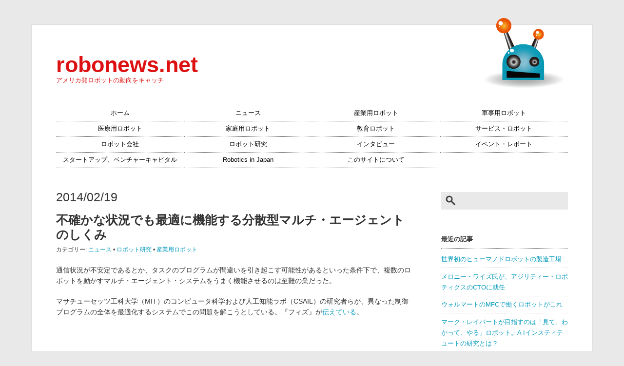

--- FILE ---
content_type: text/html; charset=UTF-8
request_url: https://www.robonews.net/2014/02/19/herding_robots/
body_size: 13182
content:
<!DOCTYPE html>
<html lang="ja">
<head>
	<meta charset="UTF-8">
	<title>robonews.net  &raquo; 不確かな状況でも最適に機能する分散型マルチ・エージェントのしくみ</title>
	<link rel="alternate" type="application/rss+xml" title="robonews.net RSSフィード" href="https://www.robonews.net/feed/">
	<meta name="description" content="アメリカ発ロボットの動向をキャッチ">
	<meta name="keywords" content="ロボット, RoboNews, ロボニュース, robotics, United States">
	<meta name="viewport" content="width=device-width, initial-scale=1.0">

	<!-- External files -->
	<link rel="stylesheet" href="https://www.robonews.net/wp-content/themes/robonews/style.css">
	<link rel="stylesheet" href="https://www.robonews.net/wp-content/themes/robonews/jquery.sidr.light.css">
	<!-- Web Fonts -->
	<link href='//fonts.googleapis.com/css?family=Questrial' rel='stylesheet' type='text/css'>
	<!-- Favicon, Thumbnail image -->
	<link rel="shortcut icon" href="https://www.robonews.net/wp-content/themes/robonews/images/favicon.ico">

	<!-- jQuery -->
		
	<meta name='robots' content='max-image-preview:large' />
<link rel='dns-prefetch' href='//www.robonews.net' />
<link rel='dns-prefetch' href='//www.googletagmanager.com' />
<link rel='dns-prefetch' href='//pagead2.googlesyndication.com' />
<link rel="alternate" type="application/rss+xml" title="robonews.net &raquo; 不確かな状況でも最適に機能する分散型マルチ・エージェントのしくみ Comments Feed" href="https://www.robonews.net/2014/02/19/herding_robots/feed/" />
<link rel="alternate" title="oEmbed (JSON)" type="application/json+oembed" href="https://www.robonews.net/wp-json/oembed/1.0/embed?url=https%3A%2F%2Fwww.robonews.net%2F2014%2F02%2F19%2Fherding_robots%2F" />
<link rel="alternate" title="oEmbed (XML)" type="text/xml+oembed" href="https://www.robonews.net/wp-json/oembed/1.0/embed?url=https%3A%2F%2Fwww.robonews.net%2F2014%2F02%2F19%2Fherding_robots%2F&#038;format=xml" />
<style id='wp-img-auto-sizes-contain-inline-css' type='text/css'>
img:is([sizes=auto i],[sizes^="auto," i]){contain-intrinsic-size:3000px 1500px}
/*# sourceURL=wp-img-auto-sizes-contain-inline-css */
</style>
<style id='wp-emoji-styles-inline-css' type='text/css'>

	img.wp-smiley, img.emoji {
		display: inline !important;
		border: none !important;
		box-shadow: none !important;
		height: 1em !important;
		width: 1em !important;
		margin: 0 0.07em !important;
		vertical-align: -0.1em !important;
		background: none !important;
		padding: 0 !important;
	}
/*# sourceURL=wp-emoji-styles-inline-css */
</style>
<style id='wp-block-library-inline-css' type='text/css'>
:root{--wp-block-synced-color:#7a00df;--wp-block-synced-color--rgb:122,0,223;--wp-bound-block-color:var(--wp-block-synced-color);--wp-editor-canvas-background:#ddd;--wp-admin-theme-color:#007cba;--wp-admin-theme-color--rgb:0,124,186;--wp-admin-theme-color-darker-10:#006ba1;--wp-admin-theme-color-darker-10--rgb:0,107,160.5;--wp-admin-theme-color-darker-20:#005a87;--wp-admin-theme-color-darker-20--rgb:0,90,135;--wp-admin-border-width-focus:2px}@media (min-resolution:192dpi){:root{--wp-admin-border-width-focus:1.5px}}.wp-element-button{cursor:pointer}:root .has-very-light-gray-background-color{background-color:#eee}:root .has-very-dark-gray-background-color{background-color:#313131}:root .has-very-light-gray-color{color:#eee}:root .has-very-dark-gray-color{color:#313131}:root .has-vivid-green-cyan-to-vivid-cyan-blue-gradient-background{background:linear-gradient(135deg,#00d084,#0693e3)}:root .has-purple-crush-gradient-background{background:linear-gradient(135deg,#34e2e4,#4721fb 50%,#ab1dfe)}:root .has-hazy-dawn-gradient-background{background:linear-gradient(135deg,#faaca8,#dad0ec)}:root .has-subdued-olive-gradient-background{background:linear-gradient(135deg,#fafae1,#67a671)}:root .has-atomic-cream-gradient-background{background:linear-gradient(135deg,#fdd79a,#004a59)}:root .has-nightshade-gradient-background{background:linear-gradient(135deg,#330968,#31cdcf)}:root .has-midnight-gradient-background{background:linear-gradient(135deg,#020381,#2874fc)}:root{--wp--preset--font-size--normal:16px;--wp--preset--font-size--huge:42px}.has-regular-font-size{font-size:1em}.has-larger-font-size{font-size:2.625em}.has-normal-font-size{font-size:var(--wp--preset--font-size--normal)}.has-huge-font-size{font-size:var(--wp--preset--font-size--huge)}.has-text-align-center{text-align:center}.has-text-align-left{text-align:left}.has-text-align-right{text-align:right}.has-fit-text{white-space:nowrap!important}#end-resizable-editor-section{display:none}.aligncenter{clear:both}.items-justified-left{justify-content:flex-start}.items-justified-center{justify-content:center}.items-justified-right{justify-content:flex-end}.items-justified-space-between{justify-content:space-between}.screen-reader-text{border:0;clip-path:inset(50%);height:1px;margin:-1px;overflow:hidden;padding:0;position:absolute;width:1px;word-wrap:normal!important}.screen-reader-text:focus{background-color:#ddd;clip-path:none;color:#444;display:block;font-size:1em;height:auto;left:5px;line-height:normal;padding:15px 23px 14px;text-decoration:none;top:5px;width:auto;z-index:100000}html :where(.has-border-color){border-style:solid}html :where([style*=border-top-color]){border-top-style:solid}html :where([style*=border-right-color]){border-right-style:solid}html :where([style*=border-bottom-color]){border-bottom-style:solid}html :where([style*=border-left-color]){border-left-style:solid}html :where([style*=border-width]){border-style:solid}html :where([style*=border-top-width]){border-top-style:solid}html :where([style*=border-right-width]){border-right-style:solid}html :where([style*=border-bottom-width]){border-bottom-style:solid}html :where([style*=border-left-width]){border-left-style:solid}html :where(img[class*=wp-image-]){height:auto;max-width:100%}:where(figure){margin:0 0 1em}html :where(.is-position-sticky){--wp-admin--admin-bar--position-offset:var(--wp-admin--admin-bar--height,0px)}@media screen and (max-width:600px){html :where(.is-position-sticky){--wp-admin--admin-bar--position-offset:0px}}

/*# sourceURL=wp-block-library-inline-css */
</style><style id='wp-block-archives-inline-css' type='text/css'>
.wp-block-archives{box-sizing:border-box}.wp-block-archives-dropdown label{display:block}
/*# sourceURL=https://www.robonews.net/wp-includes/blocks/archives/style.min.css */
</style>
<style id='wp-block-heading-inline-css' type='text/css'>
h1:where(.wp-block-heading).has-background,h2:where(.wp-block-heading).has-background,h3:where(.wp-block-heading).has-background,h4:where(.wp-block-heading).has-background,h5:where(.wp-block-heading).has-background,h6:where(.wp-block-heading).has-background{padding:1.25em 2.375em}h1.has-text-align-left[style*=writing-mode]:where([style*=vertical-lr]),h1.has-text-align-right[style*=writing-mode]:where([style*=vertical-rl]),h2.has-text-align-left[style*=writing-mode]:where([style*=vertical-lr]),h2.has-text-align-right[style*=writing-mode]:where([style*=vertical-rl]),h3.has-text-align-left[style*=writing-mode]:where([style*=vertical-lr]),h3.has-text-align-right[style*=writing-mode]:where([style*=vertical-rl]),h4.has-text-align-left[style*=writing-mode]:where([style*=vertical-lr]),h4.has-text-align-right[style*=writing-mode]:where([style*=vertical-rl]),h5.has-text-align-left[style*=writing-mode]:where([style*=vertical-lr]),h5.has-text-align-right[style*=writing-mode]:where([style*=vertical-rl]),h6.has-text-align-left[style*=writing-mode]:where([style*=vertical-lr]),h6.has-text-align-right[style*=writing-mode]:where([style*=vertical-rl]){rotate:180deg}
/*# sourceURL=https://www.robonews.net/wp-includes/blocks/heading/style.min.css */
</style>
<style id='wp-block-latest-posts-inline-css' type='text/css'>
.wp-block-latest-posts{box-sizing:border-box}.wp-block-latest-posts.alignleft{margin-right:2em}.wp-block-latest-posts.alignright{margin-left:2em}.wp-block-latest-posts.wp-block-latest-posts__list{list-style:none}.wp-block-latest-posts.wp-block-latest-posts__list li{clear:both;overflow-wrap:break-word}.wp-block-latest-posts.is-grid{display:flex;flex-wrap:wrap}.wp-block-latest-posts.is-grid li{margin:0 1.25em 1.25em 0;width:100%}@media (min-width:600px){.wp-block-latest-posts.columns-2 li{width:calc(50% - .625em)}.wp-block-latest-posts.columns-2 li:nth-child(2n){margin-right:0}.wp-block-latest-posts.columns-3 li{width:calc(33.33333% - .83333em)}.wp-block-latest-posts.columns-3 li:nth-child(3n){margin-right:0}.wp-block-latest-posts.columns-4 li{width:calc(25% - .9375em)}.wp-block-latest-posts.columns-4 li:nth-child(4n){margin-right:0}.wp-block-latest-posts.columns-5 li{width:calc(20% - 1em)}.wp-block-latest-posts.columns-5 li:nth-child(5n){margin-right:0}.wp-block-latest-posts.columns-6 li{width:calc(16.66667% - 1.04167em)}.wp-block-latest-posts.columns-6 li:nth-child(6n){margin-right:0}}:root :where(.wp-block-latest-posts.is-grid){padding:0}:root :where(.wp-block-latest-posts.wp-block-latest-posts__list){padding-left:0}.wp-block-latest-posts__post-author,.wp-block-latest-posts__post-date{display:block;font-size:.8125em}.wp-block-latest-posts__post-excerpt,.wp-block-latest-posts__post-full-content{margin-bottom:1em;margin-top:.5em}.wp-block-latest-posts__featured-image a{display:inline-block}.wp-block-latest-posts__featured-image img{height:auto;max-width:100%;width:auto}.wp-block-latest-posts__featured-image.alignleft{float:left;margin-right:1em}.wp-block-latest-posts__featured-image.alignright{float:right;margin-left:1em}.wp-block-latest-posts__featured-image.aligncenter{margin-bottom:1em;text-align:center}
/*# sourceURL=https://www.robonews.net/wp-includes/blocks/latest-posts/style.min.css */
</style>
<style id='wp-block-tag-cloud-inline-css' type='text/css'>
.wp-block-tag-cloud{box-sizing:border-box}.wp-block-tag-cloud.aligncenter{justify-content:center;text-align:center}.wp-block-tag-cloud a{display:inline-block;margin-right:5px}.wp-block-tag-cloud span{display:inline-block;margin-left:5px;text-decoration:none}:root :where(.wp-block-tag-cloud.is-style-outline){display:flex;flex-wrap:wrap;gap:1ch}:root :where(.wp-block-tag-cloud.is-style-outline a){border:1px solid;font-size:unset!important;margin-right:0;padding:1ch 2ch;text-decoration:none!important}
/*# sourceURL=https://www.robonews.net/wp-includes/blocks/tag-cloud/style.min.css */
</style>
<style id='global-styles-inline-css' type='text/css'>
:root{--wp--preset--aspect-ratio--square: 1;--wp--preset--aspect-ratio--4-3: 4/3;--wp--preset--aspect-ratio--3-4: 3/4;--wp--preset--aspect-ratio--3-2: 3/2;--wp--preset--aspect-ratio--2-3: 2/3;--wp--preset--aspect-ratio--16-9: 16/9;--wp--preset--aspect-ratio--9-16: 9/16;--wp--preset--color--black: #000000;--wp--preset--color--cyan-bluish-gray: #abb8c3;--wp--preset--color--white: #ffffff;--wp--preset--color--pale-pink: #f78da7;--wp--preset--color--vivid-red: #cf2e2e;--wp--preset--color--luminous-vivid-orange: #ff6900;--wp--preset--color--luminous-vivid-amber: #fcb900;--wp--preset--color--light-green-cyan: #7bdcb5;--wp--preset--color--vivid-green-cyan: #00d084;--wp--preset--color--pale-cyan-blue: #8ed1fc;--wp--preset--color--vivid-cyan-blue: #0693e3;--wp--preset--color--vivid-purple: #9b51e0;--wp--preset--gradient--vivid-cyan-blue-to-vivid-purple: linear-gradient(135deg,rgb(6,147,227) 0%,rgb(155,81,224) 100%);--wp--preset--gradient--light-green-cyan-to-vivid-green-cyan: linear-gradient(135deg,rgb(122,220,180) 0%,rgb(0,208,130) 100%);--wp--preset--gradient--luminous-vivid-amber-to-luminous-vivid-orange: linear-gradient(135deg,rgb(252,185,0) 0%,rgb(255,105,0) 100%);--wp--preset--gradient--luminous-vivid-orange-to-vivid-red: linear-gradient(135deg,rgb(255,105,0) 0%,rgb(207,46,46) 100%);--wp--preset--gradient--very-light-gray-to-cyan-bluish-gray: linear-gradient(135deg,rgb(238,238,238) 0%,rgb(169,184,195) 100%);--wp--preset--gradient--cool-to-warm-spectrum: linear-gradient(135deg,rgb(74,234,220) 0%,rgb(151,120,209) 20%,rgb(207,42,186) 40%,rgb(238,44,130) 60%,rgb(251,105,98) 80%,rgb(254,248,76) 100%);--wp--preset--gradient--blush-light-purple: linear-gradient(135deg,rgb(255,206,236) 0%,rgb(152,150,240) 100%);--wp--preset--gradient--blush-bordeaux: linear-gradient(135deg,rgb(254,205,165) 0%,rgb(254,45,45) 50%,rgb(107,0,62) 100%);--wp--preset--gradient--luminous-dusk: linear-gradient(135deg,rgb(255,203,112) 0%,rgb(199,81,192) 50%,rgb(65,88,208) 100%);--wp--preset--gradient--pale-ocean: linear-gradient(135deg,rgb(255,245,203) 0%,rgb(182,227,212) 50%,rgb(51,167,181) 100%);--wp--preset--gradient--electric-grass: linear-gradient(135deg,rgb(202,248,128) 0%,rgb(113,206,126) 100%);--wp--preset--gradient--midnight: linear-gradient(135deg,rgb(2,3,129) 0%,rgb(40,116,252) 100%);--wp--preset--font-size--small: 13px;--wp--preset--font-size--medium: 20px;--wp--preset--font-size--large: 36px;--wp--preset--font-size--x-large: 42px;--wp--preset--spacing--20: 0.44rem;--wp--preset--spacing--30: 0.67rem;--wp--preset--spacing--40: 1rem;--wp--preset--spacing--50: 1.5rem;--wp--preset--spacing--60: 2.25rem;--wp--preset--spacing--70: 3.38rem;--wp--preset--spacing--80: 5.06rem;--wp--preset--shadow--natural: 6px 6px 9px rgba(0, 0, 0, 0.2);--wp--preset--shadow--deep: 12px 12px 50px rgba(0, 0, 0, 0.4);--wp--preset--shadow--sharp: 6px 6px 0px rgba(0, 0, 0, 0.2);--wp--preset--shadow--outlined: 6px 6px 0px -3px rgb(255, 255, 255), 6px 6px rgb(0, 0, 0);--wp--preset--shadow--crisp: 6px 6px 0px rgb(0, 0, 0);}:where(.is-layout-flex){gap: 0.5em;}:where(.is-layout-grid){gap: 0.5em;}body .is-layout-flex{display: flex;}.is-layout-flex{flex-wrap: wrap;align-items: center;}.is-layout-flex > :is(*, div){margin: 0;}body .is-layout-grid{display: grid;}.is-layout-grid > :is(*, div){margin: 0;}:where(.wp-block-columns.is-layout-flex){gap: 2em;}:where(.wp-block-columns.is-layout-grid){gap: 2em;}:where(.wp-block-post-template.is-layout-flex){gap: 1.25em;}:where(.wp-block-post-template.is-layout-grid){gap: 1.25em;}.has-black-color{color: var(--wp--preset--color--black) !important;}.has-cyan-bluish-gray-color{color: var(--wp--preset--color--cyan-bluish-gray) !important;}.has-white-color{color: var(--wp--preset--color--white) !important;}.has-pale-pink-color{color: var(--wp--preset--color--pale-pink) !important;}.has-vivid-red-color{color: var(--wp--preset--color--vivid-red) !important;}.has-luminous-vivid-orange-color{color: var(--wp--preset--color--luminous-vivid-orange) !important;}.has-luminous-vivid-amber-color{color: var(--wp--preset--color--luminous-vivid-amber) !important;}.has-light-green-cyan-color{color: var(--wp--preset--color--light-green-cyan) !important;}.has-vivid-green-cyan-color{color: var(--wp--preset--color--vivid-green-cyan) !important;}.has-pale-cyan-blue-color{color: var(--wp--preset--color--pale-cyan-blue) !important;}.has-vivid-cyan-blue-color{color: var(--wp--preset--color--vivid-cyan-blue) !important;}.has-vivid-purple-color{color: var(--wp--preset--color--vivid-purple) !important;}.has-black-background-color{background-color: var(--wp--preset--color--black) !important;}.has-cyan-bluish-gray-background-color{background-color: var(--wp--preset--color--cyan-bluish-gray) !important;}.has-white-background-color{background-color: var(--wp--preset--color--white) !important;}.has-pale-pink-background-color{background-color: var(--wp--preset--color--pale-pink) !important;}.has-vivid-red-background-color{background-color: var(--wp--preset--color--vivid-red) !important;}.has-luminous-vivid-orange-background-color{background-color: var(--wp--preset--color--luminous-vivid-orange) !important;}.has-luminous-vivid-amber-background-color{background-color: var(--wp--preset--color--luminous-vivid-amber) !important;}.has-light-green-cyan-background-color{background-color: var(--wp--preset--color--light-green-cyan) !important;}.has-vivid-green-cyan-background-color{background-color: var(--wp--preset--color--vivid-green-cyan) !important;}.has-pale-cyan-blue-background-color{background-color: var(--wp--preset--color--pale-cyan-blue) !important;}.has-vivid-cyan-blue-background-color{background-color: var(--wp--preset--color--vivid-cyan-blue) !important;}.has-vivid-purple-background-color{background-color: var(--wp--preset--color--vivid-purple) !important;}.has-black-border-color{border-color: var(--wp--preset--color--black) !important;}.has-cyan-bluish-gray-border-color{border-color: var(--wp--preset--color--cyan-bluish-gray) !important;}.has-white-border-color{border-color: var(--wp--preset--color--white) !important;}.has-pale-pink-border-color{border-color: var(--wp--preset--color--pale-pink) !important;}.has-vivid-red-border-color{border-color: var(--wp--preset--color--vivid-red) !important;}.has-luminous-vivid-orange-border-color{border-color: var(--wp--preset--color--luminous-vivid-orange) !important;}.has-luminous-vivid-amber-border-color{border-color: var(--wp--preset--color--luminous-vivid-amber) !important;}.has-light-green-cyan-border-color{border-color: var(--wp--preset--color--light-green-cyan) !important;}.has-vivid-green-cyan-border-color{border-color: var(--wp--preset--color--vivid-green-cyan) !important;}.has-pale-cyan-blue-border-color{border-color: var(--wp--preset--color--pale-cyan-blue) !important;}.has-vivid-cyan-blue-border-color{border-color: var(--wp--preset--color--vivid-cyan-blue) !important;}.has-vivid-purple-border-color{border-color: var(--wp--preset--color--vivid-purple) !important;}.has-vivid-cyan-blue-to-vivid-purple-gradient-background{background: var(--wp--preset--gradient--vivid-cyan-blue-to-vivid-purple) !important;}.has-light-green-cyan-to-vivid-green-cyan-gradient-background{background: var(--wp--preset--gradient--light-green-cyan-to-vivid-green-cyan) !important;}.has-luminous-vivid-amber-to-luminous-vivid-orange-gradient-background{background: var(--wp--preset--gradient--luminous-vivid-amber-to-luminous-vivid-orange) !important;}.has-luminous-vivid-orange-to-vivid-red-gradient-background{background: var(--wp--preset--gradient--luminous-vivid-orange-to-vivid-red) !important;}.has-very-light-gray-to-cyan-bluish-gray-gradient-background{background: var(--wp--preset--gradient--very-light-gray-to-cyan-bluish-gray) !important;}.has-cool-to-warm-spectrum-gradient-background{background: var(--wp--preset--gradient--cool-to-warm-spectrum) !important;}.has-blush-light-purple-gradient-background{background: var(--wp--preset--gradient--blush-light-purple) !important;}.has-blush-bordeaux-gradient-background{background: var(--wp--preset--gradient--blush-bordeaux) !important;}.has-luminous-dusk-gradient-background{background: var(--wp--preset--gradient--luminous-dusk) !important;}.has-pale-ocean-gradient-background{background: var(--wp--preset--gradient--pale-ocean) !important;}.has-electric-grass-gradient-background{background: var(--wp--preset--gradient--electric-grass) !important;}.has-midnight-gradient-background{background: var(--wp--preset--gradient--midnight) !important;}.has-small-font-size{font-size: var(--wp--preset--font-size--small) !important;}.has-medium-font-size{font-size: var(--wp--preset--font-size--medium) !important;}.has-large-font-size{font-size: var(--wp--preset--font-size--large) !important;}.has-x-large-font-size{font-size: var(--wp--preset--font-size--x-large) !important;}
/*# sourceURL=global-styles-inline-css */
</style>

<style id='classic-theme-styles-inline-css' type='text/css'>
/*! This file is auto-generated */
.wp-block-button__link{color:#fff;background-color:#32373c;border-radius:9999px;box-shadow:none;text-decoration:none;padding:calc(.667em + 2px) calc(1.333em + 2px);font-size:1.125em}.wp-block-file__button{background:#32373c;color:#fff;text-decoration:none}
/*# sourceURL=/wp-includes/css/classic-themes.min.css */
</style>
<script type="text/javascript" src="https://www.robonews.net/wp-includes/js/jquery/jquery.min.js?ver=3.7.1" id="jquery-core-js"></script>
<script type="text/javascript" src="https://www.robonews.net/wp-includes/js/jquery/jquery-migrate.min.js?ver=3.4.1" id="jquery-migrate-js"></script>
<script type="text/javascript" src="https://www.robonews.net/wp-content/themes/robonews/js/jquery.autopager-1.0.0.js?ver=6.9" id="autopager-js"></script>
<script type="text/javascript" src="https://www.robonews.net/wp-content/themes/robonews/js/jquery.sidr.min.js?ver=6.9" id="sidr-js"></script>

<!-- Google tag (gtag.js) snippet added by Site Kit -->
<!-- Google Analytics snippet added by Site Kit -->
<script type="text/javascript" src="https://www.googletagmanager.com/gtag/js?id=GT-P3MHSJ6" id="google_gtagjs-js" async></script>
<script type="text/javascript" id="google_gtagjs-js-after">
/* <![CDATA[ */
window.dataLayer = window.dataLayer || [];function gtag(){dataLayer.push(arguments);}
gtag("set","linker",{"domains":["www.robonews.net"]});
gtag("js", new Date());
gtag("set", "developer_id.dZTNiMT", true);
gtag("config", "GT-P3MHSJ6");
//# sourceURL=google_gtagjs-js-after
/* ]]> */
</script>
<link rel="https://api.w.org/" href="https://www.robonews.net/wp-json/" /><link rel="alternate" title="JSON" type="application/json" href="https://www.robonews.net/wp-json/wp/v2/posts/1629" /><link rel="EditURI" type="application/rsd+xml" title="RSD" href="https://www.robonews.net/xmlrpc.php?rsd" />
<meta name="generator" content="WordPress 6.9" />
<link rel="canonical" href="https://www.robonews.net/2014/02/19/herding_robots/" />
<link rel='shortlink' href='https://www.robonews.net/?p=1629' />
<meta name="generator" content="Site Kit by Google 1.167.0" /><meta name="google-site-verification" content="nkcyBJd2VUhQQs1qc9QUx7v1SS5hKb6Z9jCDx_973DI">
<!-- Google AdSense meta tags added by Site Kit -->
<meta name="google-adsense-platform-account" content="ca-host-pub-2644536267352236">
<meta name="google-adsense-platform-domain" content="sitekit.withgoogle.com">
<!-- End Google AdSense meta tags added by Site Kit -->

<!-- Google AdSense snippet added by Site Kit -->
<script type="text/javascript" async="async" src="https://pagead2.googlesyndication.com/pagead/js/adsbygoogle.js?client=ca-pub-6302499640235957&amp;host=ca-host-pub-2644536267352236" crossorigin="anonymous"></script>

<!-- End Google AdSense snippet added by Site Kit -->

	<script type="text/javascript">
		jQuery(function() {
			//記事の読み込み
			jQuery.autopager({
				autoLoad: false,
				content: '.post',
				link: '.more-post',
				load: function(current, next) {
					if( current.page >= 0 ){ jQuery('.more-post').hide(); }
				}
			});
			jQuery('.more-post').click(function() {
				jQuery.autopager('load');
				return false;
			});
			//TOPへ戻る
			jQuery('.top-btn a').click(function() {
				jQuery('body, html').animate({ scrollTop: 0 }, 1000);
				return false;
			});
			//Mobile menu
			jQuery(document).ready(function() {
				jQuery('#mobile-menu-toggle').sidr();
			});
			jQuery('#search_icon').click(function() {
				jQuery('#mobileSearch').slideToggle();
				return false;
			});
			//window resize
			jQuery(window).resize(function(){
				var win = jQuery(window).width();
				var p = 884;
				if(win > p){
					if(jQuery('body').hasClass('sidr-open')){
						jQuery.sidr(close, 'mobile-menu-toggle');
					}
					jQuery('#mobileSearch').hide();
				}
			});
		});
	</script>
</head>

<body class="wp-singular post-template-default single single-post postid-1629 single-format-standard wp-theme-robonews page-language-ja">
	<div id="page">
		<div id="wrapper">

<!-- Header -->

			<div id="header">
				<div id="title">
											<h2><a href="https://www.robonews.net" class="blog_title">robonews.net</a></h2>
										<p>アメリカ発ロボットの動向をキャッチ</p>
				</div>

				<a id="mobile-menu-toggle" href="#sidr"><div id="menu_icon"></div></a>

				<div id="search_icon"></div>

				<div id="menu">
					<ul id="nav" class="menu"><li id="menu-item-4440" class="menu-item menu-item-type-custom menu-item-object-custom menu-item-4440"><a href="/">ホーム</a></li>
<li id="menu-item-4282" class="menu-item menu-item-type-taxonomy menu-item-object-category current-post-ancestor current-menu-parent current-post-parent menu-item-4282"><a href="https://www.robonews.net/category/%e3%83%8b%e3%83%a5%e3%83%bc%e3%82%b9/">ニュース</a></li>
<li id="menu-item-4433" class="menu-item menu-item-type-taxonomy menu-item-object-category current-post-ancestor current-menu-parent current-post-parent menu-item-4433"><a href="https://www.robonews.net/category/%e7%94%a3%e6%a5%ad%e7%94%a8%e3%83%ad%e3%83%9c%e3%83%83%e3%83%88/">産業用ロボット</a></li>
<li id="menu-item-4434" class="menu-item menu-item-type-taxonomy menu-item-object-category menu-item-4434"><a href="https://www.robonews.net/category/%e8%bb%8d%e4%ba%8b%e7%94%a8%e3%83%ad%e3%83%9c%e3%83%83%e3%83%88/">軍事用ロボット</a></li>
<li id="menu-item-4308" class="menu-item menu-item-type-taxonomy menu-item-object-category menu-item-4308"><a href="https://www.robonews.net/category/%e5%8c%bb%e7%99%82%e7%94%a8%e3%83%ad%e3%83%9c%e3%83%83%e3%83%88/">医療用ロボット</a></li>
<li id="menu-item-4309" class="menu-item menu-item-type-taxonomy menu-item-object-category menu-item-4309"><a href="https://www.robonews.net/category/%e5%ae%b6%e5%ba%ad%e7%94%a8%e3%83%ad%e3%83%9c%e3%83%83%e3%83%88/">家庭用ロボット</a></li>
<li id="menu-item-4318" class="menu-item menu-item-type-taxonomy menu-item-object-category menu-item-4318"><a href="https://www.robonews.net/category/%e6%95%99%e8%82%b2%e3%83%ad%e3%83%9c%e3%83%83%e3%83%88/">教育ロボット</a></li>
<li id="menu-item-4317" class="menu-item menu-item-type-taxonomy menu-item-object-category menu-item-4317"><a href="https://www.robonews.net/category/%e3%82%b5%e3%83%bc%e3%83%93%e3%82%b9%e3%83%bb%e3%83%ad%e3%83%9c%e3%83%83%e3%83%88/">サービス・ロボット</a></li>
<li id="menu-item-4310" class="menu-item menu-item-type-taxonomy menu-item-object-category menu-item-4310"><a href="https://www.robonews.net/category/%e3%83%ad%e3%83%9c%e3%83%83%e3%83%88%e4%bc%9a%e7%a4%be/">ロボット会社</a></li>
<li id="menu-item-4311" class="menu-item menu-item-type-taxonomy menu-item-object-category current-post-ancestor current-menu-parent current-post-parent menu-item-4311"><a href="https://www.robonews.net/category/%e3%83%ad%e3%83%9c%e3%83%83%e3%83%88%e7%a0%94%e7%a9%b6/">ロボット研究</a></li>
<li id="menu-item-4313" class="menu-item menu-item-type-taxonomy menu-item-object-category menu-item-4313"><a href="https://www.robonews.net/category/%e3%82%a4%e3%83%b3%e3%82%bf%e3%83%93%e3%83%a5%e3%83%bc/">インタビュー</a></li>
<li id="menu-item-4284" class="menu-item menu-item-type-taxonomy menu-item-object-category menu-item-4284"><a href="https://www.robonews.net/category/%e3%82%a4%e3%83%99%e3%83%b3%e3%83%88%e3%83%bb%e3%83%ac%e3%83%9d%e3%83%bc%e3%83%88/">イベント・レポート</a></li>
<li id="menu-item-4425" class="menu-item menu-item-type-taxonomy menu-item-object-category menu-item-4425"><a href="https://www.robonews.net/category/%e3%82%b9%e3%82%bf%e3%83%bc%e3%83%88%e3%82%a2%e3%83%83%e3%83%97%e3%80%81%e3%83%99%e3%83%b3%e3%83%81%e3%83%a3%e3%83%bc%e3%82%ad%e3%83%a3%e3%83%94%e3%82%bf%e3%83%ab/">スタートアップ、ベンチャーキャピタル</a></li>
<li id="menu-item-6281" class="menu-item menu-item-type-custom menu-item-object-custom menu-item-6281"><a href="/en">Robotics in Japan</a></li>
<li id="menu-item-4436" class="menu-item menu-item-type-post_type menu-item-object-page menu-item-4436"><a href="https://www.robonews.net/about/">このサイトについて</a></li>
</ul>				</div>

				<div id="sidr">
					<ul id="mobnav" class="menu"><li class="menu-item menu-item-type-custom menu-item-object-custom menu-item-4440"><a href="/">ホーム</a></li>
<li class="menu-item menu-item-type-taxonomy menu-item-object-category current-post-ancestor current-menu-parent current-post-parent menu-item-4282"><a href="https://www.robonews.net/category/%e3%83%8b%e3%83%a5%e3%83%bc%e3%82%b9/">ニュース</a></li>
<li class="menu-item menu-item-type-taxonomy menu-item-object-category current-post-ancestor current-menu-parent current-post-parent menu-item-4433"><a href="https://www.robonews.net/category/%e7%94%a3%e6%a5%ad%e7%94%a8%e3%83%ad%e3%83%9c%e3%83%83%e3%83%88/">産業用ロボット</a></li>
<li class="menu-item menu-item-type-taxonomy menu-item-object-category menu-item-4434"><a href="https://www.robonews.net/category/%e8%bb%8d%e4%ba%8b%e7%94%a8%e3%83%ad%e3%83%9c%e3%83%83%e3%83%88/">軍事用ロボット</a></li>
<li class="menu-item menu-item-type-taxonomy menu-item-object-category menu-item-4308"><a href="https://www.robonews.net/category/%e5%8c%bb%e7%99%82%e7%94%a8%e3%83%ad%e3%83%9c%e3%83%83%e3%83%88/">医療用ロボット</a></li>
<li class="menu-item menu-item-type-taxonomy menu-item-object-category menu-item-4309"><a href="https://www.robonews.net/category/%e5%ae%b6%e5%ba%ad%e7%94%a8%e3%83%ad%e3%83%9c%e3%83%83%e3%83%88/">家庭用ロボット</a></li>
<li class="menu-item menu-item-type-taxonomy menu-item-object-category menu-item-4318"><a href="https://www.robonews.net/category/%e6%95%99%e8%82%b2%e3%83%ad%e3%83%9c%e3%83%83%e3%83%88/">教育ロボット</a></li>
<li class="menu-item menu-item-type-taxonomy menu-item-object-category menu-item-4317"><a href="https://www.robonews.net/category/%e3%82%b5%e3%83%bc%e3%83%93%e3%82%b9%e3%83%bb%e3%83%ad%e3%83%9c%e3%83%83%e3%83%88/">サービス・ロボット</a></li>
<li class="menu-item menu-item-type-taxonomy menu-item-object-category menu-item-4310"><a href="https://www.robonews.net/category/%e3%83%ad%e3%83%9c%e3%83%83%e3%83%88%e4%bc%9a%e7%a4%be/">ロボット会社</a></li>
<li class="menu-item menu-item-type-taxonomy menu-item-object-category current-post-ancestor current-menu-parent current-post-parent menu-item-4311"><a href="https://www.robonews.net/category/%e3%83%ad%e3%83%9c%e3%83%83%e3%83%88%e7%a0%94%e7%a9%b6/">ロボット研究</a></li>
<li class="menu-item menu-item-type-taxonomy menu-item-object-category menu-item-4313"><a href="https://www.robonews.net/category/%e3%82%a4%e3%83%b3%e3%82%bf%e3%83%93%e3%83%a5%e3%83%bc/">インタビュー</a></li>
<li class="menu-item menu-item-type-taxonomy menu-item-object-category menu-item-4284"><a href="https://www.robonews.net/category/%e3%82%a4%e3%83%99%e3%83%b3%e3%83%88%e3%83%bb%e3%83%ac%e3%83%9d%e3%83%bc%e3%83%88/">イベント・レポート</a></li>
<li class="menu-item menu-item-type-taxonomy menu-item-object-category menu-item-4425"><a href="https://www.robonews.net/category/%e3%82%b9%e3%82%bf%e3%83%bc%e3%83%88%e3%82%a2%e3%83%83%e3%83%97%e3%80%81%e3%83%99%e3%83%b3%e3%83%81%e3%83%a3%e3%83%bc%e3%82%ad%e3%83%a3%e3%83%94%e3%82%bf%e3%83%ab/">スタートアップ、ベンチャーキャピタル</a></li>
<li class="menu-item menu-item-type-custom menu-item-object-custom menu-item-6281"><a href="/en">Robotics in Japan</a></li>
<li class="menu-item menu-item-type-post_type menu-item-object-page menu-item-4436"><a href="https://www.robonews.net/about/">このサイトについて</a></li>
</ul>				</div>

				<div id="robo">ROBO</div>
			</div><!-- /#header -->

			<div id="mobileSearch">
				<form id="searchform" method="get" action="https://www.robonews.net/">
					<input id="s" type="search" name="s" placeholder="Search">
				</form>
			</div>

<!-- Contents -->

			<div id="contents">
				<div id="main">
										<div class="post">
						<div class="postdate">2014/02/19</div>
						<h1 class="title">不確かな状況でも最適に機能する分散型マルチ・エージェントのしくみ</h1>
						<div class="blog_info">
                            カテゴリー: <a href="https://www.robonews.net/category/%e3%83%8b%e3%83%a5%e3%83%bc%e3%82%b9/" rel="category tag">ニュース</a> &bull; <a href="https://www.robonews.net/category/%e3%83%ad%e3%83%9c%e3%83%83%e3%83%88%e7%a0%94%e7%a9%b6/" rel="category tag">ロボット研究</a> &bull; <a href="https://www.robonews.net/category/%e7%94%a3%e6%a5%ad%e7%94%a8%e3%83%ad%e3%83%9c%e3%83%83%e3%83%88/" rel="category tag">産業用ロボット</a>							<br class="clear">
						</div>
												<div>
<p>通信状況が不安定であるとか、タスクのプログラムが間違いを引き起こす可能性があるといった条件下で、複数のロボットを動かすマルチ・エージェント・システムをうまく機能させるのは至難の業だった。</p>
<p>マサチューセッツ工科大学（MIT）のコンピュータ科学および人工知能ラボ（CSAIL）の研究者らが、異なった制御プログラムの全体を最適化するシステムでこの問題を解こうとしている。『フィズ』が<a href="http://phys.org/news/2014-02-video-decentralized-multiple-robots-uncertainty.html" target="_blank">伝えている</a>。</p>
<iframe style="aspect-ratio: 560 / 315; width: 100%" src="https://www.youtube.com/embed/fGUHTHH-JNA" title="YouTube video player" frameborder="0" allow="accelerometer; autoplay; clipboard-write; encrypted-media; gyroscope; picture-in-picture; web-share" allowfullscreen></iframe>
<p><span id="more-1629"></span></p>
<p>このシステムでは３つのインプットが用いられる。ひとつは、「マクロ・アクション」と名付けられた低いレベルの制御アルゴリズムで、エージェントの行動を集合体、あるいは個々に決定するもの。２つめは特定の環境下でのそれらプログラムの遂行を計測した統計値のセット。これは、マクロ・アクションを一定時間遂行させることで得られる。３つめは結果を判断する枠組みで、タスクがうまく遂行できればいい点を獲得するが、電力消費が多ければ得点が下がるといったしくみだ。このシステムは、最終得点を最大化するようにマクロ・アクションが遂行されるよう設計されている。</p>
<p>倉庫ロボットを例にした実験では、複数のロボットが通信状態の悪い時に用いる色付きライトが与えられ、アルゴリムズがその利用や色の意味（どの部屋へ行って荷物を取ってくる、別のロボットを支援するなど）をその都度決定する。</p>
<p>MITのリリースは<a href="http://web.mit.edu/newsoffice/2014/herding-robots-0212.html" target="_blank">ここ</a>。 同研究の論文は<a href="http://people.csail.mit.edu/camato/publications/DecOptions-final.pdf" target="_blank">ここ</a>。</p>
</div>
					</div><!-- /.post -->
										タグ: <a href="https://www.robonews.net/tag/csail/" rel="tag">CSAIL</a> &bull; <a href="https://www.robonews.net/tag/%e3%82%b3%e3%83%b3%e3%83%94%e3%83%a5%e3%83%bc%e3%82%bf%e7%a7%91%e5%ad%a6%e3%81%8a%e3%82%88%e3%81%b3%e4%ba%ba%e5%b7%a5%e7%9f%a5%e8%83%bd%e3%83%a9%e3%83%9c/" rel="tag">コンピュータ科学および人工知能ラボ</a> &bull; <a href="https://www.robonews.net/tag/%e3%83%9e%e3%82%b5%e3%83%81%e3%83%a5%e3%83%bc%e3%82%bb%e3%83%83%e3%83%84%e5%b7%a5%e7%a7%91%e5%a4%a7%e5%ad%a6/" rel="tag">マサチューセッツ工科大学</a><br />					<ul class="social-share-buttons">
						<li>
							<script async defer crossorigin="anonymous" src="//connect.facebook.net/ja_JP/sdk.js#xfbml=1&version=v2.7"></script>
							<div id="fb-root"></div>
							<fb:like href="" layout="button_count" action="like" width="100" share="false" show_faces="false"></fb:like>
						</li>
						<li>
							<script async defer src="//platform.twitter.com/widgets.js" charset="utf-8"></script>
							<a class="twitter-share-button" href="https://twitter.com/intent/tweet">Tweet</a>
						</li>
					</ul>
					
<!-- You can start editing here. -->


			<!-- If comments are closed. -->
		<p class="nocomments">Comments are closed.</p>

	
										<div class="nav-below">
													<span class="nav-previous"><a href="https://www.robonews.net/2014/02/18/denmark_elderly/" rel="prev">お掃除ロボットで介助コストを削減するデンマーク</a></span>
																			<span class="nav-next"><a href="https://www.robonews.net/2014/02/19/packbot/" rel="next">今年のサッカー・ワールドカップには、パックボットも配備</a></span>
											</div><!-- /.nav-below -->
				</div><!-- /#main -->

				<!-- Side -->
				<!-- Side -->
<div id="side">
	<div id="search">
		<form id="searchform" method="get" action="https://www.robonews.net/">
			<input id="s" type="search" name="s" placeholder="Search">
		</form>
	</div>

	<div class="widget-area">
		<ul>
			<li class="widget-container">
<h3 class="wp-block-heading">最近の記事</h3>
</li><li class="widget-container"><ul class="wp-block-latest-posts__list wp-block-latest-posts"><li><a class="wp-block-latest-posts__post-title" href="https://www.robonews.net/2023/09/18/agility_robofab/">世界初のヒューマノドロボットの製造工場</a></li>
<li><a class="wp-block-latest-posts__post-title" href="https://www.robonews.net/2023/05/22/melone_wise_agility_robotics_cto/">メロニー・ワイズ氏が、アジリティー・ロボティクスのCTOに就任</a></li>
<li><a class="wp-block-latest-posts__post-title" href="https://www.robonews.net/2023/05/21/walmart_alert_innovations/">ウォルマートのMFCで働くロボットがこれ</a></li>
<li><a class="wp-block-latest-posts__post-title" href="https://www.robonews.net/2023/05/17/robotics_summit_reibert/">マーク・レイバートが目指すのは「見て、わかって、やる」ロボット。A Iインスティテュートの研究とは？</a></li>
<li><a class="wp-block-latest-posts__post-title" href="https://www.robonews.net/2022/08/25/robust-ai-first-video/">謎のロボット・スタートアップ、Robust AI がビデオを公開</a></li>
<li><a class="wp-block-latest-posts__post-title" href="https://www.robonews.net/2021/09/28/%e3%82%a2%e3%83%9e%e3%82%be%e3%83%b3%e3%81%8c%e3%83%9b%e3%83%bc%e3%83%a0%e3%83%ad%e3%83%9c%e3%83%83%e3%83%88%e3%80%8eastro%e3%82%a2%e3%82%b9%e3%83%88%e3%83%ad%ef%bc%89%e3%80%8f%e3%82%92%e7%99%ba/">アマゾンがホームロボット『Astro(アストロ）』を発表</a></li>
<li><a class="wp-block-latest-posts__post-title" href="https://www.robonews.net/2021/05/21/project_kiwi/">アニメーターの役割が重要。ディズニー・イマジニアリングのロボット作り</a></li>
<li><a class="wp-block-latest-posts__post-title" href="https://www.robonews.net/2021/05/19/%e9%81%8e%e5%8e%bb10%e5%b9%b4%e9%96%93%e3%81%a7%e3%80%81%e6%9c%80%e3%82%82%e5%bd%b1%e9%9f%bf%e5%8a%9b%e3%82%92%e6%8c%81%e3%81%a3%e3%81%9f%e3%83%ad%e3%83%9c%e3%83%83%e3%83%88%e7%a0%94%e7%a9%b6%e8%80%85/">過去10年間で、最も影響力を持ったロボット研究者のランキング</a></li>
<li><a class="wp-block-latest-posts__post-title" href="https://www.robonews.net/2021/03/15/%e3%81%bb%e3%81%a8%e3%82%93%e3%81%a9%e3%81%ae%e4%ba%ba%e3%81%af%e3%80%81%e3%83%ad%e3%83%9c%e3%83%83%e3%83%88%e3%83%bb%e3%83%89%e3%82%af%e3%82%bf%e3%83%bc%e3%81%ae%e8%a8%ba%e5%af%9f%e3%81%ab%e6%8a%b5/">ほとんどの人は、ロボット・ドクターの診察に抵抗なし</a></li>
<li><a class="wp-block-latest-posts__post-title" href="https://www.robonews.net/2021/03/14/%e3%82%a6%e3%83%bc%e3%83%90%e3%83%bc%e3%81%8c%e3%83%87%e3%83%aa%e3%83%90%e3%83%aa%e3%83%bc%e3%83%bb%e3%83%ad%e3%83%9c%e3%83%83%e3%83%88%e4%bc%9a%e7%a4%be%e3%82%92%e3%82%b9%e3%83%94%e3%83%b3%e3%82%a2/">ウーバーがデリバリー・ロボット会社をスピンアウト</a></li>
</ul></li><li class="widget-container">
<h3 class="wp-block-heading">アーカイブ</h3>
</li><li class="widget-container"><div class="wp-block-archives-dropdown wp-block-archives"><label for="wp-block-archives-1" class="wp-block-archives__label screen-reader-text">Archives</label>
		<select id="wp-block-archives-1" name="archive-dropdown">
		<option value="">Select Month</option>	<option value='https://www.robonews.net/2023/09/'> September 2023 &nbsp;(1)</option>
	<option value='https://www.robonews.net/2023/05/'> May 2023 &nbsp;(3)</option>
	<option value='https://www.robonews.net/2022/08/'> August 2022 &nbsp;(1)</option>
	<option value='https://www.robonews.net/2021/09/'> September 2021 &nbsp;(1)</option>
	<option value='https://www.robonews.net/2021/05/'> May 2021 &nbsp;(2)</option>
	<option value='https://www.robonews.net/2021/03/'> March 2021 &nbsp;(5)</option>
	<option value='https://www.robonews.net/2020/09/'> September 2020 &nbsp;(3)</option>
	<option value='https://www.robonews.net/2019/10/'> October 2019 &nbsp;(1)</option>
	<option value='https://www.robonews.net/2019/06/'> June 2019 &nbsp;(1)</option>
	<option value='https://www.robonews.net/2019/04/'> April 2019 &nbsp;(1)</option>
	<option value='https://www.robonews.net/2018/12/'> December 2018 &nbsp;(1)</option>
	<option value='https://www.robonews.net/2018/10/'> October 2018 &nbsp;(1)</option>
	<option value='https://www.robonews.net/2018/07/'> July 2018 &nbsp;(1)</option>
	<option value='https://www.robonews.net/2018/05/'> May 2018 &nbsp;(2)</option>
	<option value='https://www.robonews.net/2018/04/'> April 2018 &nbsp;(3)</option>
	<option value='https://www.robonews.net/2018/03/'> March 2018 &nbsp;(7)</option>
	<option value='https://www.robonews.net/2017/10/'> October 2017 &nbsp;(2)</option>
	<option value='https://www.robonews.net/2017/08/'> August 2017 &nbsp;(2)</option>
	<option value='https://www.robonews.net/2017/07/'> July 2017 &nbsp;(4)</option>
	<option value='https://www.robonews.net/2017/06/'> June 2017 &nbsp;(2)</option>
	<option value='https://www.robonews.net/2017/04/'> April 2017 &nbsp;(12)</option>
	<option value='https://www.robonews.net/2017/03/'> March 2017 &nbsp;(1)</option>
	<option value='https://www.robonews.net/2017/02/'> February 2017 &nbsp;(2)</option>
	<option value='https://www.robonews.net/2017/01/'> January 2017 &nbsp;(10)</option>
	<option value='https://www.robonews.net/2016/12/'> December 2016 &nbsp;(1)</option>
	<option value='https://www.robonews.net/2016/10/'> October 2016 &nbsp;(1)</option>
	<option value='https://www.robonews.net/2016/09/'> September 2016 &nbsp;(1)</option>
	<option value='https://www.robonews.net/2016/08/'> August 2016 &nbsp;(7)</option>
	<option value='https://www.robonews.net/2016/07/'> July 2016 &nbsp;(3)</option>
	<option value='https://www.robonews.net/2016/06/'> June 2016 &nbsp;(6)</option>
	<option value='https://www.robonews.net/2016/04/'> April 2016 &nbsp;(1)</option>
	<option value='https://www.robonews.net/2016/03/'> March 2016 &nbsp;(1)</option>
	<option value='https://www.robonews.net/2016/02/'> February 2016 &nbsp;(3)</option>
	<option value='https://www.robonews.net/2016/01/'> January 2016 &nbsp;(1)</option>
	<option value='https://www.robonews.net/2015/12/'> December 2015 &nbsp;(2)</option>
	<option value='https://www.robonews.net/2015/11/'> November 2015 &nbsp;(4)</option>
	<option value='https://www.robonews.net/2015/10/'> October 2015 &nbsp;(2)</option>
	<option value='https://www.robonews.net/2015/09/'> September 2015 &nbsp;(2)</option>
	<option value='https://www.robonews.net/2015/08/'> August 2015 &nbsp;(2)</option>
	<option value='https://www.robonews.net/2015/07/'> July 2015 &nbsp;(6)</option>
	<option value='https://www.robonews.net/2015/06/'> June 2015 &nbsp;(6)</option>
	<option value='https://www.robonews.net/2015/05/'> May 2015 &nbsp;(1)</option>
	<option value='https://www.robonews.net/2015/04/'> April 2015 &nbsp;(4)</option>
	<option value='https://www.robonews.net/2015/03/'> March 2015 &nbsp;(7)</option>
	<option value='https://www.robonews.net/2015/02/'> February 2015 &nbsp;(42)</option>
	<option value='https://www.robonews.net/2015/01/'> January 2015 &nbsp;(44)</option>
	<option value='https://www.robonews.net/2014/12/'> December 2014 &nbsp;(54)</option>
	<option value='https://www.robonews.net/2014/11/'> November 2014 &nbsp;(19)</option>
	<option value='https://www.robonews.net/2014/10/'> October 2014 &nbsp;(22)</option>
	<option value='https://www.robonews.net/2014/09/'> September 2014 &nbsp;(15)</option>
	<option value='https://www.robonews.net/2014/08/'> August 2014 &nbsp;(8)</option>
	<option value='https://www.robonews.net/2014/07/'> July 2014 &nbsp;(9)</option>
	<option value='https://www.robonews.net/2014/06/'> June 2014 &nbsp;(8)</option>
	<option value='https://www.robonews.net/2014/05/'> May 2014 &nbsp;(2)</option>
	<option value='https://www.robonews.net/2014/04/'> April 2014 &nbsp;(20)</option>
	<option value='https://www.robonews.net/2014/03/'> March 2014 &nbsp;(66)</option>
	<option value='https://www.robonews.net/2014/02/'> February 2014 &nbsp;(50)</option>
	<option value='https://www.robonews.net/2014/01/'> January 2014 &nbsp;(41)</option>
	<option value='https://www.robonews.net/2013/12/'> December 2013 &nbsp;(14)</option>
	<option value='https://www.robonews.net/2013/11/'> November 2013 &nbsp;(18)</option>
	<option value='https://www.robonews.net/2013/10/'> October 2013 &nbsp;(11)</option>
	<option value='https://www.robonews.net/2013/09/'> September 2013 &nbsp;(16)</option>
	<option value='https://www.robonews.net/2013/08/'> August 2013 &nbsp;(9)</option>
	<option value='https://www.robonews.net/2013/07/'> July 2013 &nbsp;(7)</option>
	<option value='https://www.robonews.net/2013/06/'> June 2013 &nbsp;(12)</option>
	<option value='https://www.robonews.net/2013/05/'> May 2013 &nbsp;(30)</option>
	<option value='https://www.robonews.net/2013/04/'> April 2013 &nbsp;(8)</option>
</select><script type="text/javascript">
/* <![CDATA[ */
( ( [ dropdownId, homeUrl ] ) => {
		const dropdown = document.getElementById( dropdownId );
		function onSelectChange() {
			setTimeout( () => {
				if ( 'escape' === dropdown.dataset.lastkey ) {
					return;
				}
				if ( dropdown.value ) {
					location.href = dropdown.value;
				}
			}, 250 );
		}
		function onKeyUp( event ) {
			if ( 'Escape' === event.key ) {
				dropdown.dataset.lastkey = 'escape';
			} else {
				delete dropdown.dataset.lastkey;
			}
		}
		function onClick() {
			delete dropdown.dataset.lastkey;
		}
		dropdown.addEventListener( 'keyup', onKeyUp );
		dropdown.addEventListener( 'click', onClick );
		dropdown.addEventListener( 'change', onSelectChange );
	} )( ["wp-block-archives-1","https://www.robonews.net"] );
//# sourceURL=block_core_archives_build_dropdown_script
/* ]]> */
</script>
</div></li><li class="widget-container">
<h3 class="wp-block-heading">タグ</h3>
</li><li class="widget-container"><p class="wp-block-tag-cloud"><a href="https://www.robonews.net/tag/abb/" class="tag-cloud-link tag-link-21 tag-link-position-1" style="font-size: 8pt;" aria-label="ABB (6 items)">ABB</a>
<a href="https://www.robonews.net/tag/darpa/" class="tag-cloud-link tag-link-1191 tag-link-position-2" style="font-size: 15pt;" aria-label="DARPA (45 items)">DARPA</a>
<a href="https://www.robonews.net/tag/drc/" class="tag-cloud-link tag-link-1203 tag-link-position-3" style="font-size: 11.024691358025pt;" aria-label="DRC (15 items)">DRC</a>
<a href="https://www.robonews.net/tag/jibo/" class="tag-cloud-link tag-link-1283 tag-link-position-4" style="font-size: 9.9876543209877pt;" aria-label="Jibo (11 items)">Jibo</a>
<a href="https://www.robonews.net/tag/mit/" class="tag-cloud-link tag-link-1309 tag-link-position-5" style="font-size: 13.703703703704pt;" aria-label="MIT (31 items)">MIT</a>
<a href="https://www.robonews.net/tag/osrf/" class="tag-cloud-link tag-link-1339 tag-link-position-6" style="font-size: 8.4320987654321pt;" aria-label="OSRF (7 items)">OSRF</a>
<a href="https://www.robonews.net/tag/tri/" class="tag-cloud-link tag-link-1589 tag-link-position-7" style="font-size: 9.641975308642pt;" aria-label="TRI (10 items)">TRI</a>
<a href="https://www.robonews.net/tag/ubr-1/" class="tag-cloud-link tag-link-1384 tag-link-position-8" style="font-size: 8.4320987654321pt;" aria-label="UBR-1 (7 items)">UBR-1</a>
<a href="https://www.robonews.net/tag/%e3%82%a2%e3%82%a4%e3%83%ad%e3%83%9c%e3%83%83%e3%83%88/" class="tag-cloud-link tag-link-45 tag-link-position-9" style="font-size: 14.308641975309pt;" aria-label="アイロボット (37 items)">アイロボット</a>
<a href="https://www.robonews.net/tag/%e3%82%a2%e3%83%83%e3%83%97%e3%83%ab/" class="tag-cloud-link tag-link-58 tag-link-position-10" style="font-size: 8pt;" aria-label="アップル (6 items)">アップル</a>
<a href="https://www.robonews.net/tag/%e3%82%a2%e3%83%88%e3%83%a9%e3%82%b9/" class="tag-cloud-link tag-link-62 tag-link-position-11" style="font-size: 9.9876543209877pt;" aria-label="アトラス (11 items)">アトラス</a>
<a href="https://www.robonews.net/tag/%e3%82%a2%e3%83%9e%e3%82%be%e3%83%b3/" class="tag-cloud-link tag-link-66 tag-link-position-12" style="font-size: 11.543209876543pt;" aria-label="アマゾン (17 items)">アマゾン</a>
<a href="https://www.robonews.net/tag/%e3%82%a2%e3%83%ab%e3%83%87%e3%83%90%e3%83%a9%e3%83%b3/" class="tag-cloud-link tag-link-81 tag-link-position-13" style="font-size: 8.4320987654321pt;" aria-label="アルデバラン (7 items)">アルデバラン</a>
<a href="https://www.robonews.net/tag/%e3%82%a2%e3%83%b3%e3%83%87%e3%82%a3%e3%83%bb%e3%83%ab%e3%83%bc%e3%83%93%e3%83%b3/" class="tag-cloud-link tag-link-89 tag-link-position-14" style="font-size: 8.4320987654321pt;" aria-label="アンディ・ルービン (7 items)">アンディ・ルービン</a>
<a href="https://www.robonews.net/tag/%e3%82%a2%e3%83%b3%e3%83%90%e3%82%a6%e3%83%b3%e3%83%87%e3%83%83%e3%83%89%e3%83%bb%e3%83%ad%e3%83%9c%e3%83%86%e3%82%a3%e3%82%af%e3%82%b9/" class="tag-cloud-link tag-link-100 tag-link-position-15" style="font-size: 10.851851851852pt;" aria-label="アンバウンデッド・ロボティクス (14 items)">アンバウンデッド・ロボティクス</a>
<a href="https://www.robonews.net/tag/%e3%82%a4%e3%83%b3%e3%83%86%e3%83%a5%e3%83%bc%e3%82%a4%e3%83%86%e3%82%a3%e3%83%96%e3%83%bb%e3%82%b5%e3%83%bc%e3%82%b8%e3%82%ab%e3%83%ab/" class="tag-cloud-link tag-link-123 tag-link-position-16" style="font-size: 8pt;" aria-label="インテューイティブ・サージカル (6 items)">インテューイティブ・サージカル</a>
<a href="https://www.robonews.net/tag/%e3%82%a4%e3%83%bc%e3%83%ad%e3%83%b3%e3%83%bb%e3%83%9e%e3%82%b9%e3%82%af/" class="tag-cloud-link tag-link-134 tag-link-position-17" style="font-size: 8pt;" aria-label="イーロン・マスク (6 items)">イーロン・マスク</a>
<a href="https://www.robonews.net/tag/%e3%82%a6%e3%82%a3%e3%83%ad%e3%83%bc%e3%83%bb%e3%82%ac%e3%83%ac%e3%83%bc%e3%82%b8/" class="tag-cloud-link tag-link-136 tag-link-position-18" style="font-size: 11.716049382716pt;" aria-label="ウィロー・ガレージ (18 items)">ウィロー・ガレージ</a>
<a href="https://www.robonews.net/tag/%e3%82%ab%e3%83%aa%e3%83%95%e3%82%a9%e3%83%ab%e3%83%8b%e3%82%a2%e5%a4%a7%e5%ad%a6%e3%83%90%e3%83%bc%e3%82%af%e3%83%ac%e3%83%bc%e6%a0%a1/" class="tag-cloud-link tag-link-230 tag-link-position-19" style="font-size: 9.641975308642pt;" aria-label="カリフォルニア大学バークレー校 (10 items)">カリフォルニア大学バークレー校</a>
<a href="https://www.robonews.net/tag/%e3%82%ab%e3%83%bc%e3%83%8d%e3%82%ae%e3%83%bc%e3%83%bb%e3%83%a1%e3%83%ad%e3%83%b3%e5%a4%a7%e5%ad%a6/" class="tag-cloud-link tag-link-241 tag-link-position-20" style="font-size: 10.246913580247pt;" aria-label="カーネギー・メロン大学 (12 items)">カーネギー・メロン大学</a>
<a href="https://www.robonews.net/tag/%e3%82%ad%e3%83%b4%e3%82%a1%e3%83%bb%e3%82%b7%e3%82%b9%e3%83%86%e3%83%a0%e3%82%ba/" class="tag-cloud-link tag-link-262 tag-link-position-21" style="font-size: 10.592592592593pt;" aria-label="キヴァ・システムズ (13 items)">キヴァ・システムズ</a>
<a href="https://www.robonews.net/tag/%e3%82%ae%e3%83%ab%e3%83%bb%e3%83%97%e3%83%a9%e3%83%83%e3%83%88/" class="tag-cloud-link tag-link-266 tag-link-position-22" style="font-size: 10.851851851852pt;" aria-label="ギル・プラット (14 items)">ギル・プラット</a>
<a href="https://www.robonews.net/tag/%e3%82%af%e3%82%ab/" class="tag-cloud-link tag-link-274 tag-link-position-23" style="font-size: 11.024691358025pt;" aria-label="クカ (15 items)">クカ</a>
<a href="https://www.robonews.net/tag/%e3%82%b0%e3%83%bc%e3%82%b0%e3%83%ab/" class="tag-cloud-link tag-link-294 tag-link-position-24" style="font-size: 14.740740740741pt;" aria-label="グーグル (42 items)">グーグル</a>
<a href="https://www.robonews.net/tag/%e3%82%b3%e3%83%aa%e3%83%b3%e3%83%bb%e3%82%a2%e3%83%b3%e3%82%b0%e3%83%ab/" class="tag-cloud-link tag-link-323 tag-link-position-25" style="font-size: 9.2962962962963pt;" aria-label="コリン・アングル (9 items)">コリン・アングル</a>
<a href="https://www.robonews.net/tag/%e3%82%b5%e3%83%b4%e3%82%a3%e3%82%aa%e3%83%bc%e3%82%af/" class="tag-cloud-link tag-link-358 tag-link-position-26" style="font-size: 9.2962962962963pt;" aria-label="サヴィオーク (9 items)">サヴィオーク</a>
<a href="https://www.robonews.net/tag/%e3%82%b7%e3%83%a3%e3%83%95%e3%83%88/" class="tag-cloud-link tag-link-384 tag-link-position-27" style="font-size: 10.246913580247pt;" aria-label="シャフト (12 items)">シャフト</a>
<a href="https://www.robonews.net/tag/%e3%82%b7%e3%83%b3%e3%82%b7%e3%82%a2%e3%83%bb%e3%83%96%e3%83%a9%e3%82%b8%e3%83%ab/" class="tag-cloud-link tag-link-400 tag-link-position-28" style="font-size: 9.641975308642pt;" aria-label="シンシア・ブラジル (10 items)">シンシア・ブラジル</a>
<a href="https://www.robonews.net/tag/%e3%82%b8%e3%83%a7%e3%83%bc%e3%82%b8%e3%82%a2%e5%b7%a5%e7%a7%91%e5%a4%a7%e5%ad%a6/" class="tag-cloud-link tag-link-436 tag-link-position-29" style="font-size: 9.641975308642pt;" aria-label="ジョージア工科大学 (10 items)">ジョージア工科大学</a>
<a href="https://www.robonews.net/tag/%e3%82%b8%e3%83%bc%e3%83%9c/" class="tag-cloud-link tag-link-443 tag-link-position-30" style="font-size: 11.716049382716pt;" aria-label="ジーボ (18 items)">ジーボ</a>
<a href="https://www.robonews.net/tag/%e3%82%b9%e3%82%b3%e3%83%83%e3%83%88%e3%83%bb%e3%83%8f%e3%83%83%e3%82%b5%e3%83%b3/" class="tag-cloud-link tag-link-455 tag-link-position-31" style="font-size: 8.8641975308642pt;" aria-label="スコット・ハッサン (8 items)">スコット・ハッサン</a>
<a href="https://www.robonews.net/tag/%e3%82%b9%e3%82%bf%e3%83%b3%e3%83%95%e3%82%a9%e3%83%bc%e3%83%89%e5%a4%a7%e5%ad%a6/" class="tag-cloud-link tag-link-460 tag-link-position-32" style="font-size: 10.592592592593pt;" aria-label="スタンフォード大学 (13 items)">スタンフォード大学</a>
<a href="https://www.robonews.net/tag/%e3%82%b9%e3%83%bc%e3%82%bf%e3%83%96%e3%83%ab%e3%83%bb%e3%83%86%e3%82%af%e3%83%8e%e3%83%ad%e3%82%b8%e3%83%bc%e3%82%ba/" class="tag-cloud-link tag-link-484 tag-link-position-33" style="font-size: 11.024691358025pt;" aria-label="スータブル・テクノロジーズ (15 items)">スータブル・テクノロジーズ</a>
<a href="https://www.robonews.net/tag/%e3%82%bd%e3%83%95%e3%83%88%e3%83%90%e3%83%b3%e3%82%af/" class="tag-cloud-link tag-link-507 tag-link-position-34" style="font-size: 9.9876543209877pt;" aria-label="ソフトバンク (11 items)">ソフトバンク</a>
<a href="https://www.robonews.net/tag/%e3%83%80%e3%83%96%e3%83%ab%e3%83%bb%e3%83%ad%e3%83%9c%e3%83%86%e3%82%a3%e3%82%af%e3%82%b9/" class="tag-cloud-link tag-link-532 tag-link-position-35" style="font-size: 9.2962962962963pt;" aria-label="ダブル・ロボティクス (9 items)">ダブル・ロボティクス</a>
<a href="https://www.robonews.net/tag/%e3%83%86%e3%83%ac%e3%83%97%e3%83%ac%e3%82%bc%e3%83%b3%e3%82%b9%e3%83%bb%e3%83%ad%e3%83%9c%e3%83%83%e3%83%88/" class="tag-cloud-link tag-link-589 tag-link-position-36" style="font-size: 8.4320987654321pt;" aria-label="テレプレゼンス・ロボット (7 items)">テレプレゼンス・ロボット</a>
<a href="https://www.robonews.net/tag/%e3%83%88%e3%83%a8%e3%82%bf/" class="tag-cloud-link tag-link-624 tag-link-position-37" style="font-size: 9.2962962962963pt;" aria-label="トヨタ (9 items)">トヨタ</a>
<a href="https://www.robonews.net/tag/%e3%83%8a%e3%82%aa/" class="tag-cloud-link tag-link-646 tag-link-position-38" style="font-size: 10.246913580247pt;" aria-label="ナオ (12 items)">ナオ</a>
<a href="https://www.robonews.net/tag/%e3%83%90%e3%82%af%e3%82%b9%e3%82%bf%e3%83%bc/" class="tag-cloud-link tag-link-696 tag-link-position-39" style="font-size: 11.888888888889pt;" aria-label="バクスター (19 items)">バクスター</a>
<a href="https://www.robonews.net/tag/%e3%83%93%e3%83%bc%e3%83%a0/" class="tag-cloud-link tag-link-745 tag-link-position-40" style="font-size: 9.2962962962963pt;" aria-label="ビーム (9 items)">ビーム</a>
<a href="https://www.robonews.net/tag/%e3%83%95%e3%82%a7%e3%83%83%e3%83%81%e3%83%bb%e3%83%ad%e3%83%9c%e3%83%86%e3%82%a3%e3%82%af%e3%82%b9/" class="tag-cloud-link tag-link-776 tag-link-position-41" style="font-size: 8.4320987654321pt;" aria-label="フェッチ・ロボティクス (7 items)">フェッチ・ロボティクス</a>
<a href="https://www.robonews.net/tag/%e3%83%9a%e3%83%83%e3%83%91%e3%83%bc/" class="tag-cloud-link tag-link-862 tag-link-position-42" style="font-size: 11.024691358025pt;" aria-label="ペッパー (15 items)">ペッパー</a>
<a href="https://www.robonews.net/tag/%e3%83%9c%e3%82%b9%e3%83%88%e3%83%b3%e3%83%bb%e3%83%80%e3%82%a4%e3%83%8a%e3%83%9f%e3%82%af%e3%82%b9/" class="tag-cloud-link tag-link-877 tag-link-position-43" style="font-size: 12.58024691358pt;" aria-label="ボストン・ダイナミクス (23 items)">ボストン・ダイナミクス</a>
<a href="https://www.robonews.net/tag/%e3%83%9e%e3%82%b5%e3%83%81%e3%83%a5%e3%83%bc%e3%82%bb%e3%83%83%e3%83%84%e5%b7%a5%e7%a7%91%e5%a4%a7%e5%ad%a6/" class="tag-cloud-link tag-link-911 tag-link-position-44" style="font-size: 10.246913580247pt;" aria-label="マサチューセッツ工科大学 (12 items)">マサチューセッツ工科大学</a>
<a href="https://www.robonews.net/tag/%e3%83%9e%e3%83%bc%e3%82%af%e3%83%bb%e3%83%ac%e3%82%a4%e3%83%90%e3%83%bc%e3%83%88/" class="tag-cloud-link tag-link-931 tag-link-position-45" style="font-size: 9.2962962962963pt;" aria-label="マーク・レイバート (9 items)">マーク・レイバート</a>
<a href="https://www.robonews.net/tag/%e3%83%a1%e3%83%ad%e3%83%8b%e3%83%bc%e3%83%bb%e3%83%af%e3%82%a4%e3%82%ba/" class="tag-cloud-link tag-link-961 tag-link-position-46" style="font-size: 9.2962962962963pt;" aria-label="メロニー・ワイズ (9 items)">メロニー・ワイズ</a>
<a href="https://www.robonews.net/tag/%e3%83%a6%e3%83%8b%e3%83%90%e3%83%bc%e3%82%b5%e3%83%ab%e3%83%bb%e3%83%ad%e3%83%9c%e3%83%83%e3%83%84/" class="tag-cloud-link tag-link-978 tag-link-position-47" style="font-size: 12.407407407407pt;" aria-label="ユニバーサル・ロボッツ (22 items)">ユニバーサル・ロボッツ</a>
<a href="https://www.robonews.net/tag/%e3%83%aa%e3%82%b7%e3%83%b3%e3%82%af%e3%83%bb%e3%83%ad%e3%83%9c%e3%83%86%e3%82%a3%e3%82%af%e3%82%b9/" class="tag-cloud-link tag-link-1011 tag-link-position-48" style="font-size: 13.444444444444pt;" aria-label="リシンク・ロボティクス (29 items)">リシンク・ロボティクス</a>
<a href="https://www.robonews.net/tag/%e3%83%ad%e3%83%89%e3%83%8b%e3%83%bc%e3%83%bb%e3%83%96%e3%83%ab%e3%83%83%e3%82%af%e3%82%b9/" class="tag-cloud-link tag-link-1053 tag-link-position-49" style="font-size: 12.234567901235pt;" aria-label="ロドニー・ブルックス (21 items)">ロドニー・ブルックス</a>
<a href="https://www.robonews.net/tag/%e3%83%ad%e3%83%9c%e3%83%86%e3%82%a3%e3%82%af%e3%82%b9%e3%83%bb%e3%83%81%e3%83%a3%e3%83%ac%e3%83%b3%e3%82%b8/" class="tag-cloud-link tag-link-1102 tag-link-position-50" style="font-size: 12.58024691358pt;" aria-label="ロボティクス・チャレンジ (23 items)">ロボティクス・チャレンジ</a></p></li>		</ul>
	</div><!-- /.widget-area -->
</div><!-- /#side -->
				<!-- /#side -->

			</div><!-- /#contents -->



			<br class="clear">
			<!-- Footer -->

			<div id="footer">
				<div class="top-btn"><a href="#" class="to-top">トップ</a></div>
				<li id="block-7" class="widget widget_block"><a href="mailto:ntakiguchi.g@gmail.com">お問い合わせ</a> |
<a href="https://www.robonews.net/about/">このサイトについて</a> |
<a href="https://twitter.com/robonewsnet" target="_blank">Twitter</a></li>
				<div id="footer-robo"></div>
			</div><!-- /#footer -->
		</div><!-- /#wrapper -->
		<div id="copy"><p class="copy">Copyright &copy; robonews.net</p></div>
	</div><!-- /#page -->
<script type="speculationrules">
{"prefetch":[{"source":"document","where":{"and":[{"href_matches":"/*"},{"not":{"href_matches":["/wp-*.php","/wp-admin/*","/wp-content/uploads/*","/wp-content/*","/wp-content/plugins/*","/wp-content/themes/robonews/*","/*\\?(.+)"]}},{"not":{"selector_matches":"a[rel~=\"nofollow\"]"}},{"not":{"selector_matches":".no-prefetch, .no-prefetch a"}}]},"eagerness":"conservative"}]}
</script>
<script id="wp-emoji-settings" type="application/json">
{"baseUrl":"https://s.w.org/images/core/emoji/17.0.2/72x72/","ext":".png","svgUrl":"https://s.w.org/images/core/emoji/17.0.2/svg/","svgExt":".svg","source":{"concatemoji":"https://www.robonews.net/wp-includes/js/wp-emoji-release.min.js?ver=6.9"}}
</script>
<script type="module">
/* <![CDATA[ */
/*! This file is auto-generated */
const a=JSON.parse(document.getElementById("wp-emoji-settings").textContent),o=(window._wpemojiSettings=a,"wpEmojiSettingsSupports"),s=["flag","emoji"];function i(e){try{var t={supportTests:e,timestamp:(new Date).valueOf()};sessionStorage.setItem(o,JSON.stringify(t))}catch(e){}}function c(e,t,n){e.clearRect(0,0,e.canvas.width,e.canvas.height),e.fillText(t,0,0);t=new Uint32Array(e.getImageData(0,0,e.canvas.width,e.canvas.height).data);e.clearRect(0,0,e.canvas.width,e.canvas.height),e.fillText(n,0,0);const a=new Uint32Array(e.getImageData(0,0,e.canvas.width,e.canvas.height).data);return t.every((e,t)=>e===a[t])}function p(e,t){e.clearRect(0,0,e.canvas.width,e.canvas.height),e.fillText(t,0,0);var n=e.getImageData(16,16,1,1);for(let e=0;e<n.data.length;e++)if(0!==n.data[e])return!1;return!0}function u(e,t,n,a){switch(t){case"flag":return n(e,"\ud83c\udff3\ufe0f\u200d\u26a7\ufe0f","\ud83c\udff3\ufe0f\u200b\u26a7\ufe0f")?!1:!n(e,"\ud83c\udde8\ud83c\uddf6","\ud83c\udde8\u200b\ud83c\uddf6")&&!n(e,"\ud83c\udff4\udb40\udc67\udb40\udc62\udb40\udc65\udb40\udc6e\udb40\udc67\udb40\udc7f","\ud83c\udff4\u200b\udb40\udc67\u200b\udb40\udc62\u200b\udb40\udc65\u200b\udb40\udc6e\u200b\udb40\udc67\u200b\udb40\udc7f");case"emoji":return!a(e,"\ud83e\u1fac8")}return!1}function f(e,t,n,a){let r;const o=(r="undefined"!=typeof WorkerGlobalScope&&self instanceof WorkerGlobalScope?new OffscreenCanvas(300,150):document.createElement("canvas")).getContext("2d",{willReadFrequently:!0}),s=(o.textBaseline="top",o.font="600 32px Arial",{});return e.forEach(e=>{s[e]=t(o,e,n,a)}),s}function r(e){var t=document.createElement("script");t.src=e,t.defer=!0,document.head.appendChild(t)}a.supports={everything:!0,everythingExceptFlag:!0},new Promise(t=>{let n=function(){try{var e=JSON.parse(sessionStorage.getItem(o));if("object"==typeof e&&"number"==typeof e.timestamp&&(new Date).valueOf()<e.timestamp+604800&&"object"==typeof e.supportTests)return e.supportTests}catch(e){}return null}();if(!n){if("undefined"!=typeof Worker&&"undefined"!=typeof OffscreenCanvas&&"undefined"!=typeof URL&&URL.createObjectURL&&"undefined"!=typeof Blob)try{var e="postMessage("+f.toString()+"("+[JSON.stringify(s),u.toString(),c.toString(),p.toString()].join(",")+"));",a=new Blob([e],{type:"text/javascript"});const r=new Worker(URL.createObjectURL(a),{name:"wpTestEmojiSupports"});return void(r.onmessage=e=>{i(n=e.data),r.terminate(),t(n)})}catch(e){}i(n=f(s,u,c,p))}t(n)}).then(e=>{for(const n in e)a.supports[n]=e[n],a.supports.everything=a.supports.everything&&a.supports[n],"flag"!==n&&(a.supports.everythingExceptFlag=a.supports.everythingExceptFlag&&a.supports[n]);var t;a.supports.everythingExceptFlag=a.supports.everythingExceptFlag&&!a.supports.flag,a.supports.everything||((t=a.source||{}).concatemoji?r(t.concatemoji):t.wpemoji&&t.twemoji&&(r(t.twemoji),r(t.wpemoji)))});
//# sourceURL=https://www.robonews.net/wp-includes/js/wp-emoji-loader.min.js
/* ]]> */
</script>
</body>
</html>


--- FILE ---
content_type: text/html; charset=utf-8
request_url: https://www.google.com/recaptcha/api2/aframe
body_size: 268
content:
<!DOCTYPE HTML><html><head><meta http-equiv="content-type" content="text/html; charset=UTF-8"></head><body><script nonce="PnVfjieQgkVjMQR12Rdkxw">/** Anti-fraud and anti-abuse applications only. See google.com/recaptcha */ try{var clients={'sodar':'https://pagead2.googlesyndication.com/pagead/sodar?'};window.addEventListener("message",function(a){try{if(a.source===window.parent){var b=JSON.parse(a.data);var c=clients[b['id']];if(c){var d=document.createElement('img');d.src=c+b['params']+'&rc='+(localStorage.getItem("rc::a")?sessionStorage.getItem("rc::b"):"");window.document.body.appendChild(d);sessionStorage.setItem("rc::e",parseInt(sessionStorage.getItem("rc::e")||0)+1);localStorage.setItem("rc::h",'1769060273183');}}}catch(b){}});window.parent.postMessage("_grecaptcha_ready", "*");}catch(b){}</script></body></html>